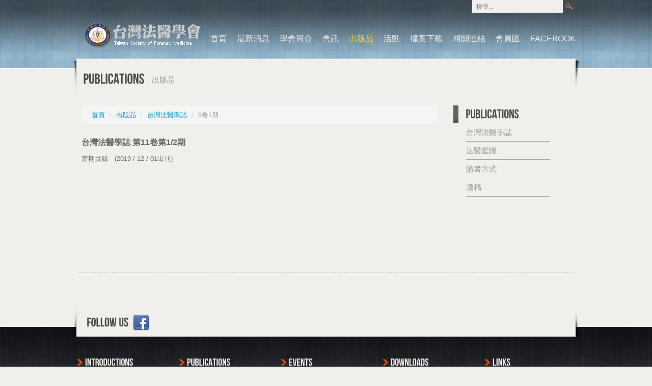

--- FILE ---
content_type: text/html; charset=UTF-8
request_url: http://tsfm.org.tw/publications/journal/10
body_size: 12402
content:
<!DOCTYPE html PUBLIC "-//W3C//DTD XHTML 1.0 Strict//EN" "http://www.w3.org/TR/xhtml1/DTD/xhtml1-strict.dtd">
<html xmlns="http://www.w3.org/1999/xhtml" xml:lang="en" lang="en">  
	<head>
		<meta http-equiv="Content-Type" content="text/html; charset=utf-8" />
	
		<title>第11卷第1/2期 - 台灣法醫學誌 - 出版品 - 台灣法醫學會 Taiwan Society of Forensic Medicine</title>
		<meta name="keywords" content="台灣法醫學會 Taiwan Society of Forensic Medicine">
		<meta name="description" content="台灣法醫學會 Taiwan Society of Forensic Medicine">
			
		<!-- CSS -->
		<link rel="stylesheet" href="/css/style.css" type="text/css" media="screen" />
		<!--[if IE 6]>
			<link rel="stylesheet" type="text/css" media="screen" href="/css/ie-hacks.css" />
			<script type="text/javascript" src="js/DD_belatedPNG.js"></script>
			<script>
	      		/* EXAMPLE */
	      		DD_belatedPNG.fix('*');
	    	</script>
		<![endif]-->
		<!--[if IE 7]>
			<link rel="stylesheet" href="/css/ie7-hacks.css" type="text/css" media="screen" />
		<![endif]-->
		<!--[if IE 8]>
			<link rel="stylesheet" href="/css/ie8-hacks.css" type="text/css" media="screen" />
		<![endif]-->
		<!-- ENDS CSS -->
		
		<!-- prettyPhoto -->
		<link rel="stylesheet" href="/js/prettyPhoto/css/prettyPhoto.css" type="text/css" media="screen" />
		<!-- ENDS prettyPhoto -->
	
		<!-- JS -->
		<script type="text/javascript" src="/js/jquery-1.10.1.min.js"></script>
		<script type="text/javascript" src="/js/jqueryui.js"></script>
		<script type="text/javascript" src="/js/easing.js"></script>
		<script type="text/javascript" src="/js/jquery.cycle.all.js"></script>
		<script type="text/javascript" src="/js/tooltip/jquery.tools.min.js"></script>
		<script type="text/javascript" src="/js/filterable.pack.js"></script>
		<script type="text/javascript" src="/js/prettyPhoto3.1.5/js/jquery.prettyPhoto.js"></script>
		<script type="text/javascript" src="/js/chirp.js"></script>
		<script type="text/javascript" src="/js/jquery.tabs/jquery.tabs.pack.js"></script>
		<script type="text/javascript" src="/js/custom.js"></script>
		<!-- ENDS JS -->
		
		<!-- Cufon -->
		<script src="/js/cufon-yui.js" type="text/javascript"></script>
		<script src="/js/fonts/bebas-neue_400.font.js" type="text/javascript"></script>
        <!-- /Cufon -->
		
		<!-- superfish -->
		<link rel="stylesheet" type="text/css" media="screen" href="/css/superfish-custom.css" /> 
		<!--<script type="text/javascript" src="/js/superfish-1.4.8/js/hoverIntent.js"></script> 
		<script type="text/javascript" src="/js/superfish-1.4.8/js/superfish.js"></script> -->
		<script src="/js/superfish-master/js/hoverIntent.js"></script>
	<script src="/js/superfish-master/js/superfish.js"></script>
		<!-- ENDS superfish -->
		
		<!-- tabs -->
        <link rel="stylesheet" href="/css/jquery.tabs.css" type="text/css" media="print, projection, screen" />
        <!-- Additional IE/Win specific style sheet (Conditional Comments) -->
        <!--[if lte IE 7]>
        <link rel="stylesheet" href="/css/jquery.tabs-ie.css" type="text/css" media="projection, screen">
        <![endif]-->
  		<!-- ENDS tabs -->
  				<script language="JavaScript" type="text/JavaScript">
		<!--
		function openWindow(theURL,winName,features) {
		window.open(theURL,winName,features);
		}

		//-->
		</script>		
		<!-- ENDS JS -->
		
	</head>	
	
	<body>
		<!-- HEADER -->
		<div id="header">
		<div class="degree">
			<!-- wrapper -->
			<div class="wrapper">
				<a href="/"><img src="/img/logo.png" alt="台灣法醫學會 Taiwan Society of Forensic Medicine" id="logo" /></a>
		
				<!-- search -->
				<div class="top-search">
					
					<!-- Search Google -->
					<form action="http://www.google.com/search" method="get" id="searchform"> 
						<div>
						<input maxlength="250" name="q" type="text" id="s" placeholder="搜尋..." /> 
						<input maxlength="252" name="q" type="hidden" value="site:tsfm.org.tw" /> 
						<input name="ie" type="hidden" value="UTF-8" /> 
						<input name="oe" type="hidden" value="UTF-8" /> 
						<input name="hl" type="hidden" value="zh-TW" /> 
						<input name="btnG" id="searchsubmit" type="submit" value=" " /> 
						</div>
						</form>
						<!-- Search Google -->
				</div>
				<!-- ENDS search -->
				
				<!-- navigation -->
				<div id="nav-holder">
					<ul id="nav" class="sf-menu">
						<li ><a href="/">首頁</a>
							
						</li>
						<li ><a href="/news">最新消息</a>
												
						</li>
						<li ><a href="/intro">學會簡介</a>
							<ul>
								<li><a href="/intro/1">宗旨</a></li>
								<li><a href="/intro/2">章程</a></li>
								<li><a href="/intro/3">組織</a></li>
								<li><a href="/intro/4">大事紀</a></li>
								<li><a href="/intro/sponsor">贊助辦法</a></li>
								<li><a href="/intro/contact">聯絡方式</a></li>
							</ul>						
						</li>
						<li ><a href="/newsletter">會訊</a>			
						</li>						
						<li class="current_page_item"><a href="/publications">出版品</a>
							<ul>
								<li><a href="/publications/journal">台灣法醫學誌</a></li>
								<li><a href="/publications/books">法醫鑑識</a></li>									
								<li><a href="/publications/order">購書方式</a></li>		
								<li><a href="/publications/request">邀稿</a></li>								
							</ul>						
						</li>
						<li ><a href="/events">活動</a>
							<ul>
								<li><a href="/events/workshop">研習會</a></li>	
								<li><a href="/events/seminar">研討會</a></li>					
							</ul>						
						</li>
						<li ><a href="/download">檔案下載</a>
										
						</li>
						<li ><a href="/links">相關連結</a>
							<ul>
								<li><a href="/links/dataquest">資料搜尋</a></li>
								<li><a href="/links/org">機關搜尋</a></li>
								<li><a href="/links/foreign">國外網站</a></li>								
							</ul>						
						</li>
						<li ><a href="/member">會員區</a>
							<ul>
								<li><a href="/member/membership">入會辦法</a></li>
																		<li><a href="/member/newmember">加入會員</a></li>
									<li><a href="/member/login">會員登入</a></li>
																	</ul>						
						</li>
						<li><a href="https://www.facebook.com/pages/%E5%8F%B0%E7%81%A3%E6%B3%95%E9%86%AB%E5%AD%B8%E6%9C%83/1395902663989128" target="_blank">FACEBOOK</a></li>						
					</ul>
				</div>
				<!-- ENDS navigation -->
			
			</div>
			<!-- ENDS HEADER-wrapper -->
		</div>
		</div>
		<!-- ENDS HEADER -->			
		<!-- MAIN -->
		<div id="main">
			<!-- wrapper -->
			<div class="wrapper">
				<!-- content -->
				<div class="content">
					<!-- title -->
					<div class="title-holder">
						<span class="title">PUBLICATIONS</span>
						<span class="subtitle">出版品</span>
											</div>
					<!-- ENDS title -->	
				
						<!-- page-content -->
						<div class="page-content">
							<!-- 1/4-3/4 cols -->				
							<div class="three-fourth">
								<!-- breadcrumb -->					
								<ul class="breadcrumb">
								  <li><a href="/">首頁</a> <span class="divider">/</span></li>
								  <li><a href="/publications">出版品</a> <span class="divider">/</span></li>
								  <li><a href="/publications/journal">台灣法醫學誌</a> <span class="divider">/</span></li>
								  <li class="active">5卷1期</li>
								</ul>
								<!-- ENDS breadcrumb -->	
								<!-- <div class="news-date"><a href="#" onClick="openWindow('print.html','forprint','width=700,height=450')"><i class="acon-print"></i> 友善列印</a>　<a href="#" onClick="openWindow('forward.html','forfriend','width=700,height=450')"><i class="acon-envelope"></i> 寄給朋友</a></div>						-->
								<div class="news-title">台灣法醫學誌 第11卷第1/2期</div>						
								<div class="news-brief">
									<!-- <p class="news-date">2013/01/01</p>-->
									<p>當期目錄　(2019 / 12 / 01出刊)</p>
									<dl>
																		  
									</dl>	
									<!--<table>
									  <thead>
										<tr>
										  <th><h6>DOWNLOADS</h6>相關下載</th>
										</tr>
									  </thead>
									  <tbody>
										<tr>
										  <td><a href="https://www.facebook.com/download/251558794988794/%E5%8F%B0%E7%81%A3%E6%B3%95%E9%86%AB%E5%AD%B8%E6%9C%83%E7%AB%A0%E7%A8%8B.doc">台灣法醫學會章程.doc</a></td>
										</tr>

									  </tbody>
									</table>-->								
								</div>	
								<!--<iframe src="http://www.facebook.com/plugins/like.php?href=https://www.facebook.com/pages/%E5%8F%B0%E7%81%A3%E6%B3%95%E9%86%AB%E5%AD%B8%E6%9C%83/1395902663989128&amp;width=600&amp;height=35&amp;colorscheme=light&amp;layout=standard&amp;action=like&amp;show_faces=false&amp;send=true" scrolling="no" frameborder="0" style="border:none; overflow:hidden; width:600px; height:35px;" allowTransparency="true"></iframe>-->
								
						
							</div>
							<div class="one-fourth last">
							<!-- portfolio-sidebar -->				
							<div class="portfolio-sidebar">
								<h2>PUBLICATIONS</h2>
								<ul>
									<li><a href="/publications/journal">台灣法醫學誌</a></li>
									<li><a href="/publications/books">法醫鑑識</a></li>									
									<li><a href="/publications/order">購書方式</a></li>		
									<li><a href="/publications/request">邀稿</a></li>
								</ul>
							</div>
							<!-- ENDS portfolio-sidebar -->
							</div>							
							<div class="clear"></div>
							<!-- ENDS 1/4-3/4 cols -->		

						</div>
					<!-- ENDS page-content -->
						
						
				</div>
				<!-- ENDS content -->
				
				<!-- twitter -->
				<div class="twitter-reader">
					<script>Chirp({user:"ansimuz",max:1})</script></div>
				</div>
				<!-- ENDS twitter -->
				
			</div>
			<!-- ENDS main-wrapper -->
			
		
		</div>	
		
		<!-- FOOTER -->
		<div id="footer">
		<div class="degree">
			<!-- wrapper -->
			<div class="wrapper">
				<!-- social bar -->
				<div id="social-bar">
					<ul class="follow-us">
						<li><span>FOLLOW US</span></li>
						<li ><a href="https://www.facebook.com/pages/%E5%8F%B0%E7%81%A3%E6%B3%95%E9%86%AB%E5%AD%B8%E6%9C%83/1395902663989128" class="icon-32 facebook-32 social-tooltip" title="加入台灣法醫學會粉絲團">link</a></li>
					</ul>
				</div>
				<!-- ENDS social bar -->
				<!-- footer-cols -->
				<ul class="footer-cols">
					<li class="col">
						<h6><a href="/intro">INTRODUCTIONS</a></h6>
						<ul>
							<li><a href="/intro/1">宗旨</a></li>
							<li><a href="/intro/2">章程</a></li>
							<li><a href="/intro/3">組織</a></li>								
							<li><a href="/intro/4">大事紀</a></li>
							<li><a href="/intro/contact">聯絡方式</a></li>
						</ul>
					</li>
					<li class="col">
						<h6><a href="/publications">PUBLICATIONS</a></h6>
						<ul>
							<li><a href="/publications/journal">台灣法醫學誌</a></li>
							<li><a href="/publications/books">法醫鑑識</a></li>									
							<li><a href="/publications/order">購書方式</a></li>		
							<li><a href="/publications/request">邀稿</a></li>	
						</ul>
					</li>
					<li class="col">
						<h6><a href="/events">EVENTS</a></h6>
												<p>台灣法醫學會2014年年會暨學術研討會 <a href="http://tsfm.org.tw/events/seminar/seminar-page/1">看詳情</a>.</p>
											</li>
										<li class="col">
						<h6><a href="/download">DOWNLOADS</a></h6>
												<p>您可以在這裡查詢到台灣法醫學會的相關文件，方便您在線上下載。 <a href="http://www.tsfm.org.tw/download">現在就去看看...</a>.</p>
											</li>	
					<li class="col">
						<h6><a href="/links">LINKS</a></h6>
						<ul>
							<!--<li><a href="/links/term">名詞對照</a></li>-->
							<li><a href="/links/dataquest">資料搜尋</a></li>
							<li><a href="/links/org">機關搜尋</a></li>
							<li><a href="/links/foreign">國外網站</a></li>		
						</ul>
					</li>		
				</ul>
				<!-- ENDS footer-cols -->
			</div>
			<!-- ENDS footer-wrapper -->
		</div>
		</div>
		<!-- ENDS FOOTER -->


		<!-- BOTTOM -->
		<div id="bottom">
			<!-- wrapper -->
			<div class="wrapper">
				Copyright c Taiwan Society of Forensic Medicine, All Rights Reserved.
			</div>
			<!-- ENDS bottom-wrapper -->
		</div>
		<!-- ENDS BOTTOM -->
		
		<!-- start cufon -->
		<script type="text/javascript"> 

			Cufon.now(); 
			</script>
			
		<!-- ENDS start cufon -->	
	</body>
</html>


--- FILE ---
content_type: text/css
request_url: http://tsfm.org.tw/css/style.css
body_size: 40303
content:
/*
SIMPLE v1.0.2
*/

/* IMPORTS ------------------------------------------------------------*/

@import url('reset.css');

@import url('social-icons.css');

/* HACKS ------------------------------------------------------------*/

.clear{
	clear:both;
	height:1px;
}

.inv{ display:none; }


ol{
	list-style: decimal;
	padding-left: 30px;
}

/* GENERAL ------------------------------------------------------------*/


body {
	line-height: 1;
	color: #49494b;
	background: #f0efeb;
	font-family: Tahoma, Arial, Helvetica, sans-serif;
	font-size:  100%;
	font-size: 14px;
}

a{
	color: #0099cc;
	text-decoration: none;
}

a:hover{
	color: #999;
	text-decoration: none;
}

h1{	font-size: 30px;}

h2{	font-size: 28px;}

h3{	font-size: 26px;}

h4{	font-size: 24px;}

h5{	font-size: 22px;}

h6{	font-size: 20px;}


h1, h2, h3, h4, h5, h6{
	margin-bottom: .0em;
}

small {
  font-size: 12px;
  color:#999;
}

strong {
  font-weight: bold;
  font-size: 21px;
  margin:40px 0 0 0;
}

.headline{
	margin: 20px 0px;
	font-family: Arial, Helvetica, verdana, '�s�ө���', sans-serif;
	font-size: 24px;
	font-weight:bold;
	letter-spacing: 1px;
	text-align: center;
}

#header
#main,
#footer,
#bottom{ width: 100%; }

#header{
	height: 134px;
	background: #e5e3dc url(../img/bgs/webtreats/ligthpattern.jpg);
	border-bottom: 1px solid #fff;
}

#home-header{
	height: 203px;
	background: #e5e3dc url(../img/bgs/webtreats/ligthpattern.jpg);
	border-bottom: 1px solid #fff;
}

#home-header .degree,
#header .degree{
	background:url(../img/top-degree.png) repeat-x;
	height: 100%;
	width: 100%;
}


.wrapper{
	width: 1000px;
	margin: 0 auto;
	position: relative;
}

#logo{
	position: absolute;
	top:45px;
	left: 25px;
}

.top-search{
	position: absolute;
	top:0px;
	right: 10px;
}

.icon{
	display: block;
	background-repeat: no-repeat;
	background-position: left top;
	width: 16px;
	margin: 3px;
	height: 100%;
	text-indent: -9000px;
}

.icon-32{
	display: block;
	background-repeat: no-repeat;
	background-position: left top;
	width: 32px;
	margin: 3px;
	height: 32px;
	text-indent: -9000px;
}

.shadow-divider{
	clear: both;
	height: 25px;
	width: 100%;
	background:  url(../img/sprites.png) no-repeat 0px -416px;
	margin-bottom: 10px;
}

.right{	float: right; }

.left{	float: left; }

.holder{
	overflow: hidden;
}


img.shadow-img{
	border: 1px solid #fff;
	-webkit-box-shadow: 0 0 3px #000;     
	-moz-box-shadow: 0 0 3px #000;  
	box-shadow: 0 0 3px #000;
}

/* COLUMNS LAYOUT----------------------------------------------------------*/

.one-half,
.one-third,
.two-third,
.three-fourth,
.one-fourth {
	float:left;
	margin-right:20px;
	position:relative;
}

.one-half{
	width: 458px;
}

.one-third{width: 300px;}

.one-fourth{width: 220px;}

.two-third{width: 620px;}

.three-fourth{width: 700px; }

.last {
	clear:right;
	margin-right:0 !important;
}

/* CONTENT ------------------------------------------------------------*/

.content{
	position: relative;
	overflow: hidden;
	top: -20px;
	min-height: 400px;
	line-height: 1.5em;
}

.content-blog{
	overflow: hidden;
	margin-top: 30px;
	min-height: 600px;
	line-height: 1.5em;
}

.content p,
.content-blog p{
	margin-bottom: 21px;
}

.print-content{
	line-height: 1.8em;
	margin:0px;
	padding:20px;
	background: #fff;
}

.print-content p{
	margin-bottom: 21px;
	font-size:15px;
}

.page-content{
	width: 960px;
	margin-left: 20px;
	margin-right: 20px;
	overflow: hidden;
}

.page-content ul {
	list-style-type: disc;
	padding-left:  20px;
}

.page-content ol {
	list-style-type: decimal;
	padding-left:  20px;
}


/* LINK BUTTON ------------------------------------------------------------*/

.link-button{
	display: table;
	height: 31px;
	padding-left: 15px;
	font-size: 15px;
	line-height: 1em;
	color: #515153;
	background: url(../img/sprites.png) 0px -205px  no-repeat;
	text-decoration: none;
	
}
	
.link-button span{
	display: block;
	height: 31px;
	margin-left: 5px;
	padding-left: 5px;
	padding-top: 7px;
	padding-right: 12px;
	background: url(../img/sprites.png)  no-repeat right -166px;
	text-decoration: none;
}

.link-button:hover{
	color: #999;
}

/* STYLED ------------------------------------------------------------*/

.left-align{
	float:left;
	margin:8px 18px 18px 0;
	display: block;
}

.right-align{
	float:right;
	margin:0px 0px 0px 10px;
	display: block;
}

.boxed{
	background: white;
	padding: 5px;
	border: 1px solid #cccccc;
}

.border{
	border: 2px solid white;
}

.dropcap {
	display:block;
	float:left;
	font-size:40px;
	line-height:40px;
	margin:0 8px 0 0;
}

.highlight {
	background:yellow;
	color:#111111;
	padding:1px 4px;
}

.pullquote-right,
.pullquote-left {
	border-left: #555555 2px solid;
	float:right;
	font-size:16px;
	line-height:1.5em;
	margin: 20px 0px 20px 20px;
	padding:0 0 0 20px;
	width:33%;
	font-style: italic;
}

.pullquote-left {
	float:left;
	margin: 20px 20px 20px 0px;
}

.pullquote-right{
	border-left: none;
	border-right: #555555 2px solid;
}


/* TABLE ------------------------------------------------------------*/

table, td, th {
	vertical-align:middle;
}

table {
	border-collapse:separate;
	border-spacing:0;
	border-top:1px solid #ccc;
	margin-bottom:28px;
	width:100%;
	text-align: left;
}

th{
	border-top:5px solid #555555;
	color: #ffffff;
	padding:10px;
	text-transform:uppercase;
	background-color: #49494b;
}

td{
	padding:10px;
}

td, th{
	border-bottom: 1px solid #ccc;
}


/* INFO BOXES ------------------------------------------------------------*/

.info,
.success,
.warning,
.error,
.validation{
	border: 1px solid;
	margin: 10px 0px;
	padding:15px 10px 15px 50px;
	background-repeat: no-repeat;
	background-position: 10px center;
	border-radius: 5px;
	-moz-border-radius: 5px;
	-webkit-border-radius: 5px;
}

.info{
	color: #00529B;
	background-color: #BDE5F8;
	background-image: url('../img/knobs-icons/Knob Info.png');
}

.success{
	color: #4F8A10;
	background-color: #DFF2BF;
	background-image: url('../img/knobs-icons/Knob Valid Green.png');
}

.warning{
	color: #9F6000;
	background-color: #FEEFB3;
	background-image: url('../img/knobs-icons/Knob Attention.png');
}

.error{
	color: #D8000C;
	background-color: #FFBABA;
	background-image: url('../img/knobs-icons/Knob Cancel.png');
}

/* TOGGLE & ACCORDION ------------------------------------------------------------*/

h5.accordion-trigger,
h5.toggle-trigger {
	padding: 0 0 0 20px;
	margin: 0 0 5px 0;
	height: 46px;
	line-height: 46px;
	width: 100%;
	float: left;
	border-bottom: 1px solid #cccccc;
}

h5.accordion-trigger a,
h5.toggle-trigger a {
	text-decoration: none;
	display: block;
	color: #1f1f1f;
}

h5.accordion-trigger a:hover,
h5.toggle-trigger a:hover { 
	color: #cccccc;
}

div.accordion-container,
div.toggle-container {
	margin: 0 0 5px 0px;
	padding: 0;
	overflow: hidden;
	width: 95%;
	clear: both;
}

div.accordion-container .block,
div.toggle-container .block {
	padding: 10px; 
}

div.accordion-container .block ,
div.toggle-container .block {
	font-size: 14px;
	line-height: 1.5em;
}

div.accordion-container .block p,
div.toggle-container .block p{
	margin-bottom: 1.5em;
}

/* TOOLTIP ------------------------------------------------------------*/

.tooltip,
.tooltip-right,
.tooltip-bottom,
.tooltip-left{
	display:none;
	font-size:12px;
	height:70px;
	width:160px;
	padding:25px;
	color: #ffffff;
	line-height: 1.3em;
	z-index: 600;
}

.tooltip {background:transparent url(../img/tooltip.png) no-repeat;}
.tooltip-right {background:transparent url(../img/tooltip-right.png) no-repeat;}
.tooltip-bottom {background:transparent url(../img/tooltip-bottom.png) no-repeat;}
.tooltip-left {background:transparent url(../img/tooltip-left.png) no-repeat;}

.tooltip-social{
	display:none;
	font-size:12px;
	height:40px;
	width:140px;
	padding:25px;
	color: #ffffff;
	line-height: 1.3em;
	z-index: 600;
}
.tooltip-social {background:transparent url(../img/tooltip-social.png) no-repeat ;}


/* SEARCH ------------------------------------------------------------*/

#searchform{}

#searchform #s{
	color: #49494b;
	font-size: 12px;
	width: 160px;
	height: 21px;
	margin: 0px 0px 5px 0px;
	padding: 2px 35px 2px 8px;
	border: 0;
	background: #f0efeb;
}

#searchform #searchsubmit{
	position: absolute; 
	top: 0px;
	right: 0px;
	width: 25px;
	height: 25px;
	border: 0px;
	background: url(../img/sprites.png) no-repeat  transparent 0px 0px;
}

#searchform #searchsubmit:hover{
	background-position: -27px 0px;
}

/* NAVIGATION ------------------------------------------------------------*/

#nav-holder{
	width: 720px;
	position: absolute;
	top:68px;
	right: 10px;
	font-size: 16px;
	line-height: 1.2em;
}

#nav{
	display: block;
	float: right;
}

#nav li{
	display: block;
	float: left;
	padding-left: 20px;
}

#nav li:first-child{
	padding-left: 0px;
}

#nav li a{
	color: #f0efeb;
	text-decoration: none;
	padding-bottom: 5px;
}

#nav>li>a:hover,
#nav>li.current_page_item>a{
	/*color: #d24c0a;*/
	color: #ffd500;
	background: url(../img/sprites.png) no-repeat center -54px;
}

/* sub nav */

#nav li ul{
	padding:0px;
	background: #1b1b1b;
}

#nav>li>ul{
	margin: 5px 0px 0px 0px;
}

#nav li ul li{
	padding: 0px;
	margin: 0px;
	border-bottom: 1px solid #939392;
}

#nav li ul li:last-child{
	border-bottom: none;
}

#nav li ul li a{
	padding: 10px;
	margin: 0px;
	font-size: 12px;
	color: #939392;
}

#nav li ul li:hover{ 
	background: #4e4e50;
	background-position-x: -9000px;
}

#nav li ul li:hover a{ color: #fff; }

/* TITLE ------------------------------------------------------------*/

.title-holder{
	display: block;
	overflow: hidden;
	position: relative; 
	width: 1000px;
	height: 82px;
	background: url(../img/title-bg.png) no-repeat ;
	margin-bottom: 10px;
	line-height: 1em;
}

.title-holder .title{
	display: block;
	float: left;
	font-size: 28px;
	color: #49494b;
	margin-top: 30px;
	margin-left: 23px;
}

.title-holder .subtitle{
	display: inline;
	float: left;
	font-size: 15px;
	color: #999999;
	margin-top: 35px;
	margin-left: 15px;
}
.title-holder .memtitle{
	display: inline;
	float: left;
	font-size: 15px;
	color: #999999;
	margin-top: 35px;
	margin-left: 595px;
}

.title-holder .link-button{
	position: absolute;
	top: 25px;
	right: 30px;
}


/* SLIDESHOW ------------------------------------------------------------*/

#slideshow{
	overflow: hidden;
	position: relative;
	left: 0px;
	width: 1000px;
	height: 363px;
	margin-bottom: 20px;
	background: url(../img/slideshow-bg.png) no-repeat;
	z-index: 0;
}

#slideshow #slideshow-link span{
	display: block;
	background: url(../img/bgs/strips-thin.png);
	position: absolute;
	left: 20px;
	top: 10px;
	width: 960px;
	height: 320px;
	z-index: 50;
}

#slideshow ul#slides{
	position: relative;
	left: 20px;
	top: 10px;
	width: 960px;
	height: 322px;
}

#slideshow-nav-holder{
	display: block;
	position: absolute;
	overflow: hidden;
	width: 960px;
	padding: 6px 10px 6px 10px;
	bottom: 0px;
	right: 0px;
	z-index: 10;
	background: url(../img/slideshow-nav-bg.png) no-repeat;
}


#slideshow-nav{
	display: block;
	clear: left;
	float:left;
	position: relative;
	left: 50%;
}

#slideshow-nav a {
	display:block;
	float:left;
	margin:0;
	padding:0;
	width: 10px;
	height: 10px;
	background: #49494b;
	text-indent: -9000px;
	margin: 0px 3px;
	position:relative;
	right:50%;
}

#slideshow-nav a:hover{
	background: #575758;
}

#slideshow-nav a.activeSlide { 
	background: #fff;
}

#slideshow #prev{
	position: absolute;
	top:160px;
	left: 5px;
	background: url(../img/sprites.png) no-repeat -104px -343px;
	height: 30px;
	width: 24px;
	z-index: 60;
}

#slideshow #next{
	position: absolute;
	top: 160px;
	right: 5px;
	background: url(../img/sprites.png) no-repeat -142px -343px;
	height: 30px;
	width: 24px;
	z-index: 60;
}

#slideshow #prev:hover{
	background-position:  -211px -343px;
}

#slideshow #next:hover{
	background-position:  -249px -343px;
}

/* HOME PAGE ------------------------------------------------------------*/

.home-content{
	position: relative;
	overflow: hidden;
	top: -90px;
	min-height: 500px;
}

.front-left-col{
	width: 320px;
	margin: 0px 10px 0px 20px;
	float: left;
}

.front-right-col{
	width: 620px;
	margin: 0px 0px 0px 10px;
	float: left;
}

.bullet-title{
	background: url(../img/sprites.png) no-repeat 0px -815px;
	padding-left: 40px;
	margin-bottom: 20px;
	margin-top: 10px;
}

.bullet-title .big{
	color: #49494b;
	font-size: 24px;
	line-height: 0.9em;
}

.bullet-title .small{
	color: #999999;
	font-size: 11px;
	line-height: 0.8em;
}

/* NEWS LIST ------------------------------------------------------------*/

.news-list{
	display: block;
}

.news-list li{
	margin-bottom: 10px;
	line-height: 1.5em;
}

.news-title { 
	color: #666;
	font-size: 16px;
	font-weight: bold;
	text-decoration: none;
	line-height: 2em;
}

.news-title a{ 
	color: #666;
	font-size: 16px;
	font-weight: bold;
}

.news-title a:hover{ 
	color: #999;
}

.news-brief{
	color: #666;
	font-size: 13px;
	margin: 5px 0;
}

.news-date{
	color: #adadad;
	font-size: 12px;
	text-align: right;
}

.muted{
	color: #adadad;
	font-size: 12px;
	text-align: left;
}

/* HOME BLOCKS ------------------------------------------------------------*/

.blocks-holder{
	overflow: hidden;
	width: 640px;
	display: block;
}

.blocks-holder li{
	display: block;
	float: left;
	width: 310px;
	position: relative;
	margin-bottom: 10px;
	margin-right: 10px;
}

.blocks-holder li img{
	border: 1px solid gray;
}

.blocks-holder .block-ribbon{
	position: absolute;
	right: -7px;
	top: 40px;
	overflow: hidden;
	height: 86px;
}

.blocks-holder .block-ribbon .left {
	float: left;
	height: 86px;
	padding-left: 10px;
	padding-right: 2px;
	padding-top: 20px;
	background: url(../img/sprites.png) no-repeat 0px -487px;
	max-width: 250px;
}

.blocks-holder .block-ribbon .left .block-title{
	font-size: 16px;
	margin-bottom: 2px;
}

.blocks-holder .block-ribbon .left .block-title a{
	text-decoration: none;
	color: #49494b;
}

.blocks-holder .block-ribbon .left .block-title a:hover{
	color: #999;
}

.blocks-holder .block-ribbon .left .block-date{
	font-size: 12px;
	text-align: right;
	color: #7b7b7b;
}

.blocks-holder .block-ribbon .right{
	float: right;
	width: 15px;
	height: 96px;
	background: url(../img/sprites.png) no-repeat 0px -579px;
}

/* TWITTER READER ------------------------------------------------------------*/

.twitter-reader{
	position: relative;
	width: 970px;
	margin: 0px auto 20px auto;
	padding-top: 25px;
	color: #555555;
	min-height: 60px;
	font-style: italic;
	border-top: 1px dashed #ccc;
	z-index: 225;
}

#twitter-holder,
.chirp{
	display: block;
	margin-left: 20px;
	width: 940px;
	min-height: 80px;
	text-align: center; 
}

#twitter-holder .twitter-entry,
#twitter-holder .follow-me,
.chirp{
	font-size: 18px;
	line-height: 1.5em;
}

.twitter-time{
	color: #ccc;
}

.twitter-home{
	position: relative;
	margin-top: -70px;
}

/* BTN---------------------------------------------------------------------------*/

.btn {
  display: inline-block;
  *display: inline;
  padding: 4px 12px;
  margin-bottom: 0;
  *margin-left: .3em;
  font-size: 16px;
  line-height: 20px;
  color: #333333;
  text-align: center;
  text-shadow: 0 1px 1px rgba(255, 255, 255, 0.75);
  vertical-align: middle;
  cursor: pointer;
  background-color: #f5f5f5;
  *background-color: #e6e6e6;
  background-image: -moz-linear-gradient(top, #ffffff, #e6e6e6);
  background-image: -webkit-gradient(linear, 0 0, 0 100%, from(#ffffff), to(#e6e6e6));
  background-image: -webkit-linear-gradient(top, #ffffff, #e6e6e6);
  background-image: -o-linear-gradient(top, #ffffff, #e6e6e6);
  background-image: linear-gradient(to bottom, #ffffff, #e6e6e6);
  background-repeat: repeat-x;
  border: 1px solid #cccccc;
  *border: 0;
  text-decoration: none;
  border-color: #e6e6e6 #e6e6e6 #bfbfbf;
  border-color: rgba(0, 0, 0, 0.1) rgba(0, 0, 0, 0.1) rgba(0, 0, 0, 0.25);
  border-bottom-color: #b3b3b3;
  -webkit-border-radius: 4px;
     -moz-border-radius: 4px;
          border-radius: 4px;
  filter: progid:DXImageTransform.Microsoft.gradient(startColorstr='#ffffffff', endColorstr='#ffe6e6e6', GradientType=0);
  filter: progid:DXImageTransform.Microsoft.gradient(enabled=false);
  *zoom: 1;
  -webkit-box-shadow: inset 0 1px 0 rgba(255, 255, 255, 0.2), 0 1px 2px rgba(0, 0, 0, 0.05);
     -moz-box-shadow: inset 0 1px 0 rgba(255, 255, 255, 0.2), 0 1px 2px rgba(0, 0, 0, 0.05);
          box-shadow: inset 0 1px 0 rgba(255, 255, 255, 0.2), 0 1px 2px rgba(0, 0, 0, 0.05);
}

.btn:hover,
.btn:focus,
.btn:active,
.btn.active,
.btn.disabled,
.btn[disabled] {
  color: #333333;
  background-color: #e6e6e6;
  *background-color: #d9d9d9;
}

.btn:active,
.btn.active {
  background-color: #cccccc \9;
}

.btn:first-child {
  *margin-left: 0;
}

.btn:hover,
.btn:focus {
  color: #333333;
  text-decoration: none;
  background-position: 0 -15px;
  -webkit-transition: background-position 0.1s linear;
     -moz-transition: background-position 0.1s linear;
       -o-transition: background-position 0.1s linear;
          transition: background-position 0.1s linear;
}

.btn:focus {
  outline: thin dotted #333;
  outline: 5px auto -webkit-focus-ring-color;
  outline-offset: -2px;
}

.btn.active,
.btn:active {
  background-image: none;
  outline: 0;
  -webkit-box-shadow: inset 0 2px 4px rgba(0, 0, 0, 0.15), 0 1px 2px rgba(0, 0, 0, 0.05);
     -moz-box-shadow: inset 0 2px 4px rgba(0, 0, 0, 0.15), 0 1px 2px rgba(0, 0, 0, 0.05);
          box-shadow: inset 0 2px 4px rgba(0, 0, 0, 0.15), 0 1px 2px rgba(0, 0, 0, 0.05);
}

.btn.disabled,
.btn[disabled] {
  cursor: default;
  background-image: none;
  opacity: 0.65;
  filter: alpha(opacity=65);
  -webkit-box-shadow: none;
     -moz-box-shadow: none;
          box-shadow: none;
}

.btn-large {
  padding: 14px 24px;
  font-size: 22px;
  font-weight: bold;
  -webkit-border-radius: 6px;
     -moz-border-radius: 6px;
          border-radius: 6px;
}

.btn-large [class^="icon-"],
.btn-large [class*=" icon-"] {
  margin-top: 4px;
}

.btn-small {
  padding: 2px 10px;
  font-size: 12px;
  -webkit-border-radius: 3px;
     -moz-border-radius: 3px;
          border-radius: 3px;
}

.btn-small [class^="icon-"],
.btn-small [class*=" icon-"] {
  margin-top: 0;
}

.btn-mini [class^="icon-"],
.btn-mini [class*=" icon-"] {
  margin-top: -1px;
}

.btn-mini {
  padding: 0 6px;
  font-size: 10.5px;
  -webkit-border-radius: 3px;
     -moz-border-radius: 3px;
          border-radius: 3px;
}

.btn-block {
  display: block;
  width: 100%;
  padding-right: 0;
  padding-left: 0;
  -webkit-box-sizing: border-box;
     -moz-box-sizing: border-box;
          box-sizing: border-box;
}

.btn-block + .btn-block {
  margin-top: 5px;
}

input[type="submit"].btn-block,
input[type="reset"].btn-block,
input[type="button"].btn-block {
  width: 100%;
}

.btn-primary.active,

.btn-inverse.active {
  color: rgba(255, 255, 255, 0.75);
}

.btn-primary {
  color: #ffffff;
  text-shadow: 0 -1px 0 rgba(0, 0, 0, 0.25);
  background-color: #006dcc;
  *background-color: #0044cc;
  background-image: -moz-linear-gradient(top, #0088cc, #0044cc);
  background-image: -webkit-gradient(linear, 0 0, 0 100%, from(#0088cc), to(#0044cc));
  background-image: -webkit-linear-gradient(top, #0088cc, #0044cc);
  background-image: -o-linear-gradient(top, #0088cc, #0044cc);
  background-image: linear-gradient(to bottom, #0088cc, #0044cc);
  background-repeat: repeat-x;
  border-color: #0044cc #0044cc #002a80;
  border-color: rgba(0, 0, 0, 0.1) rgba(0, 0, 0, 0.1) rgba(0, 0, 0, 0.25);
  filter: progid:DXImageTransform.Microsoft.gradient(startColorstr='#ff0088cc', endColorstr='#ff0044cc', GradientType=0);
  filter: progid:DXImageTransform.Microsoft.gradient(enabled=false);
}

.btn-primary:hover,
.btn-primary:focus,
.btn-primary:active,
.btn-primary.active,
.btn-primary.disabled,
.btn-primary[disabled] {
  color: #ffffff;
  background-color: #0044cc;
  *background-color: #003bb3;
}

.btn-primary:active,
.btn-primary.active {
  background-color: #003399 \9;
}

/* PORTFOLIO SIDEBAR ------------------------------------------------------------*/

.portfolio-sidebar{
	width: 220px;
	float: left;
	margin-left: 10px;
}

.portfolio-sidebar h2{
	display: block;
	font-size: 24px;
	background: url(../img/sprites.png) no-repeat -950px -667px;
	padding-left: 24px;
	line-height: 35px;
}

.portfolio-sidebar ul{
	display: block;
	overflow: hidden;
	margin: 0px 30px 0px 5px;
	font-size: 20px;
}

.portfolio-sidebar ul li{
	display: block;
	border-bottom: 1px solid #999999;
	padding: 7px 0px;
	font-size: 15px;	
}

.portfolio-sidebar ul li a{
	color: #999999;
	text-decoration: none;
}

/* PORTFOLIO CONTENT ------------------------------------------------------------*/

.portfolio-image{
	margin-bottom: 20px;
}

.portfolio-content{
	width: 720px;
	float: left;
}

.portfolio-content .name{
	font-size: 24px;
	color: #49494b;
}

.portfolio-content .sub-name{
	font-size: 16px;
	color: #999999;
}

.portfolio-thumbs{
	display: block;
	overflow: hidden;
}

.portfolio-thumbs li{
	display: block;
	float: left;
	width: 220px;
	margin: 0px 10px 20px 6px;
	
	
}

.portfolio-thumbs li a{
	text-decoration: none;
	color: #333333;
}

.portfolio-thumbs li .name{
	font-size: 18px;
}

.portfolio-thumbs li .sub-name{
	color: #999999;
	font-size: 12px;
}

.portfolio-thumbs li img{
	border: 1px solid #fff;
	-webkit-box-shadow: 0 0 3px #000;     
	-moz-box-shadow: 0 0 3px #000;  
	box-shadow: 0 0 3px #000;
}

/* SINGLE PORTFOLIO MINI GALLERY-------------------------------------------------------*/

.mini-gallery-holder{
	width: 400px;
	float: left;
	background: url(../img/sprites.png) no-repeat -950px -667px;
	margin-bottom: 20px;
}

.mini-gallery{
	display: block;
	overflow: hidden;
	margin-left: 10px;
}

.mini-gallery li{
	display: block;
	float: left;
	margin: 0px 8px 12px 8px;
}

.mini-gallery li img{
	border: 1px solid #fff;
	-webkit-box-shadow: 0 0 3px #000;     
	-moz-box-shadow: 0 0 3px #000;  
	box-shadow: 0 0 3px #000;
}

/* SINGLE PORTFOLIO CONTENT-------------------------------------------------------*/

.portfolio-content{
	width: 560px;
	float: left;
	margin-bottom: 20px;
}

/* PORTFOLIO RELATED PROJECTS ----------------------------------------------------------*/

.related-projects h1{
	margin-left: 10px;
}

.related-projects-list{
	display: block;
	overflow: hidden;
	margin-bottom: 20px;
}

.related-projects-list li{
	display: block;
	float: left;
	margin-top: 10px;
	margin-left: 8px;
	margin-right: 10px;
}

.related-projects-list li img{
	border: 1px solid #fff;
	-webkit-box-shadow: 0 0 3px #000;     
	-moz-box-shadow: 0 0 3px #000;  
	box-shadow: 0 0 3px #000;
}

/* PAGER ------------------------------------------------------------*/

.pager{
	overflow: hidden;
	margin-right: 20px;
	margin-top: 20px;
	margin-bottom: 20px;
}

/* PORTFOLIO PAGER ------------------------------------------------------------*/

.portfolio-pager{
	overflow: hidden;
	display: block;
	height: 32px;
	float: right;
}

.portfolio-pager li{
	display: block;
	width: 25px;
	height: 32px;
	float: left;
	background: url(../img/sprites.png) no-repeat;
	margin-left: 10px;
}

.portfolio-pager li a{
	display: block;
	width: 100%;
	height: 100%;
	text-indent: -9000px;
}

.portfolio-pager li:first-child{
	background-position: -104px -343px;
}

.portfolio-pager li:last-child{
	background-position: -142px -343px;
}


/* GALLERY ------------------------------------------------------------*/

/* 4 cols default */

.gallery{
	overflow: hidden;
	width: 100%;
}

.gallery li{
	display: block;
	position: relative;
	width: 220px;
	height: 208px;
	float: left;
	margin: 10px 10px;
}

.gallery li img{
	border: 1px solid #fff;
	-webkit-box-shadow: 0 0px 3px #000;     
	-moz-box-shadow: 0 0px 3px #000;  
	box-shadow: 0 0px 3px #000;
}

.gallery.two-cols li{
	width: 458px;
}

.gallery.three-cols li{
	width: 300px;
}

.gallery.four-cols li{
	width: 220px;
}

.gallery li span{
	display: none;
	position: absolute;
	top:  0px;
	left: 0px;
	width: 100%;
	height: 100%;
	background: url(../img/over.png) no-repeat top center;
}

.gallery li:hover span{
	display: block;
}

.gallery li em{
	display: block;
	font-size: 16px;
	font-style: normal;
}

/* PORTFOLIO FILTER ------------------------------------------------------------*/

#portfolio-filter{
	display: block;
	overflow: hidden;
	margin-left: 10px;
	margin-bottom: 10px;
}

#portfolio-filter li{
	display: block;
	float: left;
	margin-right: 8px;
}

#portfolio-filter li:first-child{
	color: #49494b;
	margin-top: 5px;
}

/* GALLERY PAGER ------------------------------------------------------------*/

.gallery-pager{
	overflow: hidden;
	display: block;
	height: 31px;
	margin-left: 0px;
	margin-top: 20px;
	margin-bottom: 20px;
	float: right;
}

.gallery-pager li{
	display: block;
	width: 25px;
	height: 31px;
	float: left;
	background: url(../img/sprites.png) no-repeat;
	background-position: -176px -343px;
	margin-left: 5px;
}

.gallery-pager li a{
	display: block;
	width: 100%;
	height: 100%;
	text-align: center;
	text-decoration: none;
	margin-top: 3px;
	font-size: 12px;
	color: #49494b;
}

.gallery-pager li:hover,
.gallery-pager li.active{
	background-position: -287px -343px;
}

.gallery-pager li:first-child{
	background-position: -104px -343px;
	text-indent: -9000px;
}

.gallery-pager li:last-child{
	background-position: -142px -343px;
	text-indent: -9000px;
}

.gallery-pager li:first-child:hover{
	background-position: -211px -343px;
}

.gallery-pager li:last-child:hover{
	background-position: -249px -343px;
}

/* BLOG ------------------------------------------------------------*/

#posts{
	width: 640px;
	float: left;
	margin-bottom: 20px;
	
}

.post{
	margin-bottom: 20px;
	overflow: hidden;
}

#posts .post-header{
	position: relative;
	margin-bottom: 5px;
	margin-left: 10px;
}

#posts .single{
	margin-left: 0px;
}

#posts .post-header .post-title{
	width: 580px;
}

#posts .post-header .post-title a{
	font-size: 24px;
	color: #333333;
	text-decoration: none;
}

#posts .post-header .post-meta{
	font-size: 12px;
	color: #999999;
}

#posts .post-header .post-meta a{
	color: #999999;
	text-decoration: none;

}

#posts .post-header .n-comments{
	position: absolute;
	color: #fff;
	text-align: center;
	top:0px;
	right: 20px;
	width: 36px;
	height: 30px;
	background: url(../img/sprites.png) no-repeat -394px -343px;
}

#posts .post-img{
	position: relative;
}

#posts .post-img img{
	border: 1px solid #fff;
	/* shadows*/
	-webkit-box-shadow: 0px 0px 3px #000;     
	-moz-box-shadow: 0px 0px 3px #000;  
	box-shadow: 0px 0px 3px #000;
}

#posts .post-img .date{
	position: absolute;
	top: 20px;
	left: 0px;
	width: 103px;
	height: 67px;
	background: url(../img/sprites.png) no-repeat 0px -334px;
}

#posts .date .day{
	font-size: 35px;
	position: absolute;
	top: 20px;
	left: 10px;
}

#posts .date .month{
	font-size: 13px;
	color: #b3b2b2;
	position: absolute;
	top: 20px;
	left: 55px;
	line-height: 1em;
}

#posts .post-img img{
	margin-left: 11px;
}

#posts .excerpt{
	margin-left: 10px;
}



/* SIDEBAR ------------------------------------------------------------*/

#sidebar{
	width: 220px;
	float: left;
	margin-top: 0px;
	margin-left: 10px;
	background: url(../img/sprites.png) no-repeat -950px -667px;
}

#sidebar a{
	color: #1f1f1f;
	text-decoration: none;
}

#sidebar li{
	font-size: 20px;
}

#sidebar>li{
	margin-left: 0px;
}

#sidebar li h2{
	display: block;
	font-size: 24px;
	line-height: 1.2em;
}

#sidebar li ul li{
	display: block;
	border-bottom: 1px solid #999999;
	padding: 7px 0px;
}

#sidebar ul li a{
	color: #999999;
	text-decoration: none;
}

#sidebar li ul li:last-child{
	border: none;
}

/* RECENT-POSTS ------------------------------------------------------------*/

#sidebar li.recent-posts li{
	display: block;
	overflow: hidden;
	padding: 5px 0px;
	margin: 5px 0px 5px 0px;
	border: none 0px;
}

#sidebar li.recent-posts img{
	float: left;
	margin-right: 10px;
	border: 1px solid gray;
	width: 48px;
	height: 48px;
}

#sidebar li.recent-posts div.recent-excerpt{
	display: block;
	font-size: 14px;
	line-height: 1.5em;
	width: 150px;
	float: left;
}

ul#sidebar li.recent-posts div.recent-excerpt a{
	font-size: 14px;
	line-height: 1.5em;
	text-decoration: none;
}

/* COMMENTS ------------------------------------------------------------*/

.comments-list{
	display: block;
}

.comments-header{
	margin-bottom: 25px;
	margin-top: 30px;
	overflow: hidden;
}

.comments-header .n-comments{
	display: block;
	float: left;
	text-align: center;
	color: #fff;
	width: 36px;
	height: 30px;
	background: url(../img/sprites.png) no-repeat -394px -343px;
}

.comments-header .text{
	font-size: 20px;
	margin-left: 5px;
}

.comments-list li{
	display: block;
	margin-bottom: 0px;
	padding: 10px 10px 10px 0px;
	line-height: 1.5em;
}



.comments-list li .comment-wrap{
	overflow: visible;
	position: relative;
	padding: 0px 0px 20px 0px;
}

.comments-list li a{
	color: #1f1f1f;
	text-decoration: none;
}

.comments-list li .comments-right{
	min-height: 80px;
	overflow: hidden;
	padding-left: 20px;
	position: relative;
}

.comments-list li img{
	display: block;
	float: left;
	margin: 0px 12px 20px 0px;
}

.comments-list .meta-date{
	display: block;
	float: right;
	color: #999999;
	font-style: italic;
}

.comments-list li div.brief{
	font-size: 14px;
	line-height: 1.5em;
}

.comments-list .edit-comment a{
	font-size: 14px;
	color: #999999;
}

/* LEAVE COMMENT -------------------------------------------------------*/

.leave-comment{}

/* FORMS ------------------------------------------------------------*/

.radio,
.checkbox {
  min-height: 20px;
  padding-left: 20px;
}

#signupForm ,
#contactForm,
#commentform,
#contactForm{
	margin-bottom: 18px;
}

#signupForm p,
#commentform p,
#contactForm p{
	margin-bottom: 0px;
	
}

#signupForm input,
#contactForm input,
#contactForm textarea,
#commentform input,
#commentform textarea{
	color: #1f1f1f;
	font-size: 15px;
	padding: 8px 10px;
	background: #f5f5f5;
	border: none transparent;
	font-weight: normal;
	line-height: 1.5em;
}

#signupForm textarea {
	color: #999;
	font-size: 13px;
	padding: 8px 10px;
	background: #fcfcfc;
	font-weight: normal;
	line-height: 1.5em;
  cursor: not-allowed;
  border-color: #cccccc;
  -webkit-box-shadow: inset 0 1px 2px rgba(0, 0, 0, 0.025);
     -moz-box-shadow: inset 0 1px 2px rgba(0, 0, 0, 0.025);
          box-shadow: inset 0 1px 2px rgba(0, 0, 0, 0.025);	
}
#signupForm input,
#signupForm textarea,
#contactForm input,
#contactForm textarea,
#commentform input,
#commentform textarea{
	width: 97%;
	margin-bottom: 6px;
	font-family: Tahoma, Arial;
}


#commentform input,
#commentform textarea{
	width: 97%;
}

#contactForm #submit,
#commentform input#submit{
	width: 76px;
	background: url(../img/sprites.png) no-repeat 0px -765px;
	border: none;
	margin-top: 0px;
	padding: 5px 0px;
}

#signupForm label,
#contactForm label,
#commentform label{
	display: block;
	font-size: 15px;
	line-height: 1.5em;
	font-weight: light;
}

#signupForm input.checkbox {
	width: 3%;
	vertical-align:middle;
}

/* STAFF ------------------------------------------------------------*/

.staff li{
	overflow: hidden;
	margin-bottom: 40px;
}

.staff li img{
	float: left;
}

.staff .information{
	float: left;
	margin-left: 20px;
	width: 550px;
}

.staff .information .header{
	background: url(../img/sprites.png) no-repeat -950px -667px;
	padding-left: 20px;
	margin-bottom: 5px;
}

.staff .information .header .name{
	font-size: 24px;
}

.staff .information .header .contact{
	color: #999999;
}

.staff .information .header .contact a{
	text-decoration: none;
}

/* FOOTER ------------------------------------------------------------*/

#footer{
	position: relative;
	width: 100%;
	background: #e5e3dc url(../img/bgs/webtreats/webtreats_blue_creme_pattern_87.jpg);	border-top: 1px solid #fff;
}

#footer .degree{
	background:url(../img/top-degree.png) repeat-x;
	height: 100%;
	width: 100%;
	padding-top: 20px;
	padding-bottom: 20px;
}

/* SOCIAL BAR ------------------------------------------------------------*/

#social-bar{
	display: block;
	position: absolute;
	top: -75px;
	left: 0px;
	height: 74px;
	width: 1000px;
	overflow: hidden;
	color: #49494b;
	font-size: 24px;
	background: url(../img/social-bg.png) no-repeat;
	z-index: 222;
}

#social-bar ul.follow-us{
	display: block;
	overflow: hidden;
	float: left;
	margin-left: 30px;
	margin-top: 25px;
}

#social-bar ul.follow-us li{
	display: block;
	float: left;
	height: 36px;
	margin-top: 3px;
}

#social-bar ul.follow-us li:first-child{
	margin-top: 10px;
	margin-right: 6px;
}

#social-bar ul.follow-us li:last-child{
	margin-right: 10px;
}

#social-bar ul.follow-us li a{
	display: block;
	height: 32px;
	width: 32px;;
}

/* FOOTER-COLS ------------------------------------------------------------*/

#footer ul.footer-cols{
	display: block;
	overflow: hidden;
	font-size: 12px;
	padding-top: 20px;
}

#footer ul.footer-cols{ 
	color: #f0efeb;
}

#footer ul.footer-cols a{ 
	color: #f0efeb;
}

#footer ul.footer-cols a:hover{ 
	color: #999;
}

#footer ul.footer-cols li.col{
	display: block;
	width: 180px;
	float: left;
	margin-bottom: 20px;
	margin-right: 10px;
	margin-left: 10px;
}

#footer ul.footer-cols li.col ul{}

#footer ul.footer-cols li.col ul li{
	margin-bottom: .3em;
	margin-left: 17px;
}

#footer ul.footer-cols li.col ul li a{
	text-decoration: none;
	line-height: 1.5em;
	font-weight: lighter;
	color: #f0efeb;
}

#footer ul.footer-cols li.col ul li  a:hover{ 
	color: #999;
}

#footer ul.footer-cols li.col h6{
	color: #fff;
	text-decoration: none;
	font-size: 20px;
	margin: 20px 15px 5px  0px;
	background: url(../img/sprites.png) no-repeat 0px -884px;
	padding-left: 17px;
}

#footer ul.footer-cols li.col ul li a:hover{
	text-decoration: underline;
}

#footer ul.footer-cols li.col p{
	line-height: 1.5em;
}



/* BOTTOM ------------------------------------------------------------*/

#bottom{
	color: #989797;
	font-size: 12px;
	line-height: 1.5em;
	font-weight: light;
	width: 100%;
	border-top: 1px solid #424345;
	background: #0d0d0d;
}

#bottom .wrapper{
	background:url(../img/bottom-texture.png) no-repeat;
	width: 960px;
	padding: 10px 20px;
}

#bottom a{ color: #fff; }



/* Breadcrumbs------------------------------------------------------------*/

.breadcrumb {
  padding: 8px 15px;
  font-size: 13px;
  margin: 0 0 20px;
  list-style: none;
  background-color: #f5f5f5;
  -webkit-border-radius: 4px;
     -moz-border-radius: 4px;
          border-radius: 4px;
}

.breadcrumb a {
  text-decoration: none;
}

.breadcrumb a:hover{
  color:#999;
}

.breadcrumb > li {
  display: inline-block;
  *display: inline;
  text-shadow: 0 1px 0 #ffffff;
  *zoom: 1;
}

.breadcrumb > li > .divider {
  padding: 0 5px;
  color: #ccc;
}

.breadcrumb > .active {
  color: #999999;
}

/* Pagination------------------------------------------------------------*/

.pagination {
  margin: 20px 0;
}

.pagination ul {
  display: inline-block;
  *display: inline;
  margin-bottom: 0;
  margin-left: 0;
  -webkit-border-radius: 4px;
     -moz-border-radius: 4px;
          border-radius: 4px;
  *zoom: 1;
  *-webkit-box-shadow: 0 1px 2px rgba(0, 0, 0, 0.05);
     *-moz-box-shadow: 0 1px 2px rgba(0, 0, 0, 0.05);
         * box-shadow: 0 1px 2px rgba(0, 0, 0, 0.05);
}

.pagination ul > li {
  display: inline;
}

.pagination ul > li > a,
.pagination ul > li > span {
  float: left;
  padding: 4px 12px;
  line-height: 20px;
  text-decoration: none;
  background-color: #ffffff;
  border: 1px solid #dddddd;
  border-left-width: 0;
}

.pagination ul > li > a:hover,
.pagination ul > li > a:focus,
.pagination ul > .active > a,
.pagination ul > .active > span {
  background-color: #f5f5f5;
}

.pagination ul > .active > a,
.pagination ul > .active > span {
  color: #999999;
  cursor: default;
}

.pagination ul > .disabled > span,
.pagination ul > .disabled > a,
.pagination ul > .disabled > a:hover,
.pagination ul > .disabled > a:focus {
  color: #999999;
  cursor: default;
  background-color: transparent;
}

.pagination ul > li:first-child > a,
.pagination ul > li:first-child > span {
  border-left-width: 1px;
  -webkit-border-bottom-left-radius: 4px;
          border-bottom-left-radius: 4px;
  -webkit-border-top-left-radius: 4px;
          border-top-left-radius: 4px;
  -moz-border-radius-bottomleft: 4px;
  -moz-border-radius-topleft: 4px;
}

.pagination ul > li:last-child > a,
.pagination ul > li:last-child > span {
  -webkit-border-top-right-radius: 4px;
          border-top-right-radius: 4px;
  -webkit-border-bottom-right-radius: 4px;
          border-bottom-right-radius: 4px;
  -moz-border-radius-topright: 4px;
  -moz-border-radius-bottomright: 4px;
}

.pagination-centered {
  text-align: center;
}

.pagination-right {
  text-align: right;
}

.pagination-large ul > li > a,
.pagination-large ul > li > span {
  padding: 11px 19px;
  font-size: 17.5px;
}

.pagination-large ul > li:first-child > a,
.pagination-large ul > li:first-child > span {
  -webkit-border-bottom-left-radius: 6px;
          border-bottom-left-radius: 6px;
  -webkit-border-top-left-radius: 6px;
          border-top-left-radius: 6px;
  -moz-border-radius-bottomleft: 6px;
  -moz-border-radius-topleft: 6px;
}

.pagination-large ul > li:last-child > a,
.pagination-large ul > li:last-child > span {
  -webkit-border-top-right-radius: 6px;
          border-top-right-radius: 6px;
  -webkit-border-bottom-right-radius: 6px;
          border-bottom-right-radius: 6px;
  -moz-border-radius-topright: 6px;
  -moz-border-radius-bottomright: 6px;
}

.pagination-mini ul > li:first-child > a,
.pagination-small ul > li:first-child > a,
.pagination-mini ul > li:first-child > span,
.pagination-small ul > li:first-child > span {
  -webkit-border-bottom-left-radius: 3px;
          border-bottom-left-radius: 3px;
  -webkit-border-top-left-radius: 3px;
          border-top-left-radius: 3px;
  -moz-border-radius-bottomleft: 3px;
  -moz-border-radius-topleft: 3px;
}

.pagination-mini ul > li:last-child > a,
.pagination-small ul > li:last-child > a,
.pagination-mini ul > li:last-child > span,
.pagination-small ul > li:last-child > span {
  -webkit-border-top-right-radius: 3px;
          border-top-right-radius: 3px;
  -webkit-border-bottom-right-radius: 3px;
          border-bottom-right-radius: 3px;
  -moz-border-radius-topright: 3px;
  -moz-border-radius-bottomright: 3px;
}

.pagination-small ul > li > a,
.pagination-small ul > li > span {
  padding: 2px 10px;
  font-size: 11.9px;
}

.pagination-mini ul > li > a,
.pagination-mini ul > li > span {
  padding: 0 6px;
  font-size: 10.5px;
}

/*ICON------------------------------------------------------------*/

[class^="acon-"],
[class*=" acon-"] {
  display: inline-block;
  width: 14px;
  height: 14px;
  margin-top: 1px;
  *margin-right: .3em;
  line-height: 14px;
  vertical-align: text-top;
  background-image: url("../img/glyphicons-halflings.png");
  background-position: 14px 14px;
  background-repeat: no-repeat;
}

.acon-envelope {
  background-position: -72px 0;
}

.acon-print {
  background-position: -96px -47px;
}

/*PRE-----------------------------------------------------------*/

pre {
  display: block;
  padding: 10px;
  margin: 10px 0;
  font-size: 13px;
  line-height: 20px;
  word-break: break-all;
  word-wrap: break-word;
  white-space: pre;
  white-space: pre-wrap;
  background-color: #f5f5f5;
  border: 1px solid #ccc;
  border: 1px solid rgba(0, 0, 0, 0.15);
  -webkit-border-radius: 4px;
     -moz-border-radius: 4px;
          border-radius: 4px;
}

pre.prettyprint {
  margin-bottom: 20px;
}

pre code {
  padding: 0;
  color: inherit;
  white-space: pre;
  white-space: pre-wrap;
  background-color: transparent;
  border: 0;
}

.pre-scrollable {
  max-height: 350px;
  overflow-y: scroll;
}

/* Description -------------------------------*/

dl {
  margin-bottom: 40px;
  margin-top: 10px;
}

dt,
dd {
  line-height: 1.5em;
}

dt {
  font-weight: bold;
  padding:15px 0 5px 0;
}

dd {
  margin-left: 10px;
}

.dl-horizontal {
  *zoom: 1;
}

.dl-horizontal:before,
.dl-horizontal:after {
  display: table;
  line-height: 0;
  content: "";
}

.dl-horizontal:after {
  clear: both;
}

.dl-horizontal dt {
  float: left;
  width: 120px;
  overflow: hidden;
  clear: left;
  text-align: right;
  text-overflow: ellipsis;
  white-space: nowrap;
  padding:0;  
}

.dl-horizontal dd {
  margin-left: 140px;
}



--- FILE ---
content_type: text/css
request_url: http://tsfm.org.tw/css/social-icons.css
body_size: 10509
content:
/* Social icons for the footer ------------------------------*/

/* 16x16 px ------------------------------------------------------------*/


.aim{ background: url(../img/komodo-icons/aim_16.png); }
.apple{ background: url(../img/komodo-icons/apple_16.png); }
.bebo{ background: url(../img/komodo-icons/bebo_16.png); }
.blogger{ background: url(../img/komodo-icons/blogger_16.png); }
.brightkite{ background: url(../img/komodo-icons/brightkite_16.png); }
.cargo{ background: url(../img/komodo-icons/cargo_16.png); }
.delicious{ background: url(../img/komodo-icons/delicious_16.png); }
.designfloat{ background: url(../img/komodo-icons/designfloat_16.png); }
.designmoo{ background: url(../img/komodo-icons/designmoo_16.png); }
.deviantart{ background: url(../img/komodo-icons/deviantart_16.png); }
.digg{ background: url(../img/komodo-icons/digg_16.png); }
.dopplr{ background: url(../img/komodo-icons/dopplr_16.png); }
.dribbble{ background: url(../img/komodo-icons/dribbble_16.png); }
.email{ background: url(../img/komodo-icons/email_16.png); }
.ember{ background: url(../img/komodo-icons/ember_16.png); }
.evernote{ background: url(../img/komodo-icons/evernote_16.png); }
.facebook{ background: url(../img/komodo-icons/facebook_16.png); }
.flickr{ background: url(../img/komodo-icons/flickr_16.png); }
.forrst{ background: url(../img/komodo-icons/forrst_16.png); }
.friendfeed{ background: url(../img/komodo-icons/friendfeed_16.png); }
.gamespot{ background: url(../img/komodo-icons/gamespot_16.png); }
.google{ background: url(../img/komodo-icons/google_16.png); }
.google_voice{ background: url(../img/komodo-icons/google_voice_16.png); }
.google_wave{ background: url(../img/komodo-icons/google_wave_16.png); }
.googletalk{ background: url(../img/komodo-icons/googletalk_16.png); }
.gowalla{ background: url(../img/komodo-icons/gowalla_16.png); }
.grooveshark{ background: url(../img/komodo-icons/grooveshark_16.png); }
.ilike{ background: url(../img/komodo-icons/ilike_16.png); }
.komodomedia_azure{ background: url(../img/komodo-icons/komodomedia_azure_16.png); }
.komodomedia_wood{ background: url(../img/komodo-icons/komodomedia_wood_16.png); }
.lastfm{ background: url(../img/komodo-icons/lastfm_16.png); }
.linkedin{ background: url(../img/komodo-icons/linkedin_16.png); }
.mixx{ background: url(../img/komodo-icons/mixx_16.png); }
.mobileme{ background: url(../img/komodo-icons/mobileme_16.png); }
.mynameise{ background: url(../img/komodo-icons/mynameise_16.png); }
.myspace{ background: url(../img/komodo-icons/myspace_16.png); }
.netvibes{ background: url(../img/komodo-icons/netvibes_16.png); }
.newsvine{ background: url(../img/komodo-icons/newsvine_16.png); }
.openid{ background: url(../img/komodo-icons/openid_16.png); }
.orkut{ background: url(../img/komodo-icons/orkut_16.png); }
.pandora{ background: url(../img/komodo-icons/pandora_16.png); }
.paypal{ background: url(../img/komodo-icons/paypal_16.png); }
.picasa{ background: url(../img/komodo-icons/picasa_16.png); }
.playstation{ background: url(../img/komodo-icons/playstation_16.png); }
.plurk{ background: url(../img/komodo-icons/plurk_16.png); }
.posterous{ background: url(../img/komodo-icons/posterous_16.png); }
.qik{ background: url(../img/komodo-icons/qik_16.png); }
.readernaut{ background: url(../img/komodo-icons/readernaut_16.png); }
.reddit{ background: url(../img/komodo-icons/reddit_16.png); }
.roboto{ background: url(../img/komodo-icons/roboto_16.png); }
.rss{ background: url(../img/komodo-icons/rss_16.png); }
.sharethis{ background: url(../img/komodo-icons/sharethis_16.png); }
.skype{ background: url(../img/komodo-icons/skype_16.png); }
.stumbleupon{ background: url(../img/komodo-icons/stumbleupon_16.png); }
.technorati{ background: url(../img/komodo-icons/technorati_16.png); }
.tumblr{ background: url(../img/komodo-icons/tumblr_16.png); }
.twitter{ background: url(../img/komodo-icons/twitter_16.png); }
.viddler{ background: url(../img/komodo-icons/viddler_16.png); }
.vimeo{ background: url(../img/komodo-icons/vimeo_16.png); }
.virb{ background: url(../img/komodo-icons/virb_16.png); }
.windows{ background: url(../img/komodo-icons/windows_16.png); }
.wordpress{ background: url(../img/komodo-icons/wordpress_16.png); }
.xing{ background: url(../img/komodo-icons/xing_16.png); }
.yahoo{ background: url(../img/komodo-icons/yahoo_16.png); }
.yahoobuzz{ background: url(../img/komodo-icons/yahoobuzz_16.png); }
.yelp{ background: url(../img/komodo-icons/yelp_16.png); }
.youtube{ background: url(../img/komodo-icons/youtube_16.png); }
.zootool{ background: url(../img/komodo-icons/zootool_16.png); }


/* 32x32 px ------------------------------------------------------------*/


.aim-32{ background: url(../img/komodo-icons/aim_32.png); }
.apple-32{ background: url(../img/komodo-icons/apple_32.png); }
.bebo-32{ background: url(../img/komodo-icons/bebo_32.png); }
.blogger-32{ background: url(../img/komodo-icons/blogger_32.png); }
.brightkite-32{ background: url(../img/komodo-icons/brightkite_32.png); }
.cargo-32{ background: url(../img/komodo-icons/cargo_32.png); }
.delicious-32{ background: url(../img/komodo-icons/delicious_32.png); }
.designfloat-32{ background: url(../img/komodo-icons/designfloat_32.png); }
.designmoo-32{ background: url(../img/komodo-icons/designmoo_32.png); }
.deviantart-32{ background: url(../img/komodo-icons/deviantart_32.png); }
.digg-32{ background: url(../img/komodo-icons/digg_32.png); }
.dopplr-32{ background: url(../img/komodo-icons/dopplr_32.png); }
.dribbble-32{ background: url(../img/komodo-icons/dribbble_32.png); }
.email-32{ background: url(../img/komodo-icons/email_32.png); }
.ember-32{ background: url(../img/komodo-icons/ember_32.png); }
.evernote-32{ background: url(../img/komodo-icons/evernote_32.png); }
.facebook-32{ background: url(../img/komodo-icons/facebook_32.png); }
.flickr-32{ background: url(../img/komodo-icons/flickr_32.png); }
.forrst-32{ background: url(../img/komodo-icons/forrst_32.png); }
.friendfeed-32{ background: url(../img/komodo-icons/friendfeed_32.png); }
.gamespot-32{ background: url(../img/komodo-icons/gamespot_32.png); }
.google-32{ background: url(../img/komodo-icons/google_32.png); }
.google_voice-32{ background: url(../img/komodo-icons/google_voice_32.png); }
.google_wave-32{ background: url(../img/komodo-icons/google_wave_32.png); }
.googletalk-32{ background: url(../img/komodo-icons/googletalk_32.png); }
.gowalla-32{ background: url(../img/komodo-icons/gowalla_32.png); }
.grooveshark-32{ background: url(../img/komodo-icons/grooveshark_32.png); }
.ilike-32{ background: url(../img/komodo-icons/ilike_32.png); }
.komodomedia_azure-32{ background: url(../img/komodo-icons/komodomedia_azure_32.png); }
.komodomedia_wood-32{ background: url(../img/komodo-icons/komodomedia_wood_32.png); }
.lastfm-32{ background: url(../img/komodo-icons/lastfm_32.png); }
.linkedin-32{ background: url(../img/komodo-icons/linkedin_32.png); }
.mixx-32{ background: url(../img/komodo-icons/mixx_32.png); }
.mobileme-32{ background: url(../img/komodo-icons/mobileme_32.png); }
.mynameise-32{ background: url(../img/komodo-icons/mynameise_32.png); }
.myspace-32{ background: url(../img/komodo-icons/myspace_32.png); }
.netvibes-32{ background: url(../img/komodo-icons/netvibes_32.png); }
.newsvine-32{ background: url(../img/komodo-icons/newsvine_32.png); }
.openid-32{ background: url(../img/komodo-icons/openid_32.png); }
.orkut-32{ background: url(../img/komodo-icons/orkut_32.png); }
.pandora-32{ background: url(../img/komodo-icons/pandora_32.png); }
.paypal-32{ background: url(../img/komodo-icons/paypal_32.png); }
.picasa-32{ background: url(../img/komodo-icons/picasa_32.png); }
.playstation-32{ background: url(../img/komodo-icons/playstation_32.png); }
.plurk-32{ background: url(../img/komodo-icons/plurk_32.png); }
.posterous-32{ background: url(../img/komodo-icons/posterous_32.png); }
.qik-32{ background: url(../img/komodo-icons/qik_32.png); }
.readernaut-32{ background: url(../img/komodo-icons/readernaut_32.png); }
.reddit-32{ background: url(../img/komodo-icons/reddit_32.png); }
.roboto-32{ background: url(../img/komodo-icons/roboto_32.png); }
.rss-32{ background: url(../img/komodo-icons/rss_32.png); }
.sharethis-32{ background: url(../img/komodo-icons/sharethis_32.png); }
.skype-32{ background: url(../img/komodo-icons/skype_32.png); }
.stumbleupon-32{ background: url(../img/komodo-icons/stumbleupon_32.png); }
.technorati-32{ background: url(../img/komodo-icons/technorati_32.png); }
.tumblr-32{ background: url(../img/komodo-icons/tumblr_32.png); }
.twitter-32{ background: url(../img/komodo-icons/twitter_32.png); }
.viddler-32{ background: url(../img/komodo-icons/viddler_32.png); }
.vimeo-32{ background: url(../img/komodo-icons/vimeo_32.png); }
.virb-32{ background: url(../img/komodo-icons/virb_32.png); }
.windows-32{ background: url(../img/komodo-icons/windows_32.png); }
.wordpress-32{ background: url(../img/komodo-icons/wordpress_32.png); }
.xing-32{ background: url(../img/komodo-icons/xing_32.png); }
.yahoo-32{ background: url(../img/komodo-icons/yahoo_32.png); }
.yahoobuzz-32{ background: url(../img/komodo-icons/yahoobuzz_32.png); }
.yelp-32{ background: url(../img/komodo-icons/yelp_32.png); }
.youtube-32{ background: url(../img/komodo-icons/youtube_32.png); }
.zootool-32{ background: url(../img/komodo-icons/zootool_32.png); }



/*

The list of icon files in 32px

 aim_16.png
 apple_16.png
 bebo_16.png
 blogger_16.png
 brightkite_16.png
 cargo_16.png
 delicious_16.png
 designfloat_16.png
 designmoo_16.png
 deviantart_16.png
 digg_16.png
 dopplr_16.png
 dribbble_16.png
 email_16.png
 ember_16.png
 evernote_16.png
 facebook_16.png
 flickr_16.png
 forrst_16.png
 friendfeed_16.png
 gamespot_16.png
 google_16.png
 google_voice_16.png
 google_wave_16.png
 googletalk_16.png
 gowalla_16.png
 grooveshark_16.png
 ilike_16.png
 komodomedia_azure_16.png
 komodomedia_wood_16.png
 lastfm_16.png
 linkedin_16.png
 mixx_16.png
 mobileme_16.png
 mynameise_16.png
 myspace_16.png
 netvibes_16.png
 newsvine_16.png
 openid_16.png
 orkut_16.png
 pandora_16.png
 paypal_16.png
 picasa_16.png
 playstation_16.png
 plurk_16.png
 posterous_16.png
 qik_16.png
 readernaut_16.png
 reddit_16.png
 roboto_16.png
 rss_16.png
 sharethis_16.png
 skype_16.png
 stumbleupon_16.png
 technorati_16.png
 tumblr_16.png
 twitter_16.png
 viddler_16.png
 vimeo_16.png
 virb_16.png
 windows_16.png
 wordpress_16.png
 xing_16.png
 yahoo_16.png
 yahoobuzz_16.png
 yelp_16.png
 youtube_16.png
 zootool_16.png
*/

--- FILE ---
content_type: application/javascript
request_url: http://tsfm.org.tw/js/custom.js
body_size: 2756
content:
// Hover move listing
jQuery(document).ready(function() {

	// cufon
	Cufon.replace('.custom,  #social-bar, h1, h2, h3, h4, h5, h6, .bullet-title .big, .title,  .post-title, #sidebar ul li a, .staff .information .header .name', { 
				fontFamily: 'bebas-neue',
				hover: true,	
	});
	
	// rollovers
	jQuery("#sidebar li ul li.cat-item a, .portfolio-sidebar ul li a").hover(function() { 
		// on rollover	
		jQuery(this).stop().animate({ 
			marginLeft: "7" 
		}, "fast");
	} , function() { 
		// on out
		jQuery(this).stop().animate({
			marginLeft: "0" 
		}, "fast");
	});
	
	//superfish
	jQuery("ul.sf-menu").superfish({
		  autoArrows:  false, // disable generation of arrow mark-up
		  animation: {height:'show'},
		  delay:         800, 
		  speed: 'fast'
	});
	
	// slideshow
  	jQuery('#slides')
  	.before('<div id="slideshow-nav-holder"><div id="slideshow-nav">')
  	.cycle({ 
		fx:     'scrollHorz', 
		speed:  500, 
		timeout: 6000, 
		pause: 1,
		pager:  '#slideshow-nav',
		next:   '#next', 
		prev:   '#prev'
	});
	
	//  slide fade
	jQuery('.slide-fade').cycle({ 
		fx:     'fade', 
		speed:  500, 
		timeout: 3000, 
		pause: 1
	});
	
	//  slide scroll
	jQuery('.slide-scroll').cycle({ 
		fx:     'scrollHorz', 
		speed:  500, 
		timeout: 3000, 
		pause: 1
	});
	
	// toggle
	jQuery(".toggle-container").hide(); 
	jQuery(".toggle-trigger").click(function(){
		jQuery(this).toggleClass("active").next().slideToggle("slow");
		return false;
	});
	
	// accordion
	jQuery('.accordion-container').hide(); 
	jQuery('.accordion-trigger:first').addClass('active').next().show();
	jQuery('.accordion-trigger').click(function(){
		if( jQuery(this).next().is(':hidden') ) { 
			jQuery('.accordion-trigger').removeClass('active').next().slideUp();
			jQuery(this).toggleClass('active').next().slideDown();		}
		return false;
	});
	
	// tooltip
	jQuery.tools.tooltip.addEffect("fade",
		// opening animation
		function(done) {
			this.getTip().fadeIn();
			done.call();
		},
		// closing animation
		function(done) {
			this.getTip().fadeOut();
			done.call();
		}
	);
	jQuery(".tool").tooltip({
		effect: 'fade',
		offset: [50, 0]
	});
	jQuery(".tool-right").tooltip({
		effect: 'fade',
		position: 'center right',
		offset: [0, -50],
		tipClass: 'tooltip-right'
	});
	jQuery(".tool-bottom").tooltip({
		effect: 'fade',
		position: 'bottom center',
		offset: [-50, 0],
		tipClass: 'tooltip-bottom'
	});
	jQuery(".tool-left").tooltip({
		effect: 'fade',
		position: 'center left',
		offset: [0, 50],
		tipClass: 'tooltip-left'
	});
	jQuery(".social-tooltip").tooltip({
		effect: 'fade',
		offset: [0, 0],
		tipClass: 'tooltip-social'
	});
	
	// pretty photo
	jQuery("a[rel^='prettyPhoto']").prettyPhoto({
		theme: 'light_square'
	});
		
//close			
});
	
